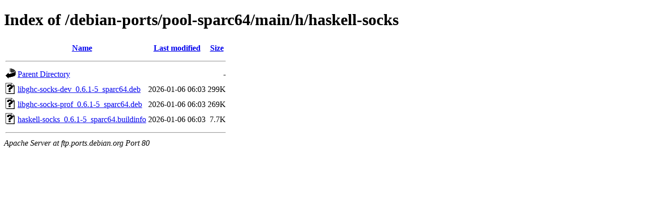

--- FILE ---
content_type: text/html;charset=UTF-8
request_url: http://ftp.ports.debian.org/debian-ports/pool-sparc64/main/h/haskell-socks/?C=S;O=D
body_size: 538
content:
<!DOCTYPE HTML PUBLIC "-//W3C//DTD HTML 4.01//EN" "http://www.w3.org/TR/html4/strict.dtd">
<html>
 <head>
  <title>Index of /debian-ports/pool-sparc64/main/h/haskell-socks</title>
 </head>
 <body>
<h1>Index of /debian-ports/pool-sparc64/main/h/haskell-socks</h1>
  <table>
   <tr><th valign="top"><img src="/icons/blank.gif" alt="[ICO]"></th><th><a href="?C=N;O=A">Name</a></th><th><a href="?C=M;O=A">Last modified</a></th><th><a href="?C=S;O=A">Size</a></th></tr>
   <tr><th colspan="4"><hr></th></tr>
<tr><td valign="top"><img src="/icons/back.gif" alt="[PARENTDIR]"></td><td><a href="/debian-ports/pool-sparc64/main/h/">Parent Directory</a></td><td>&nbsp;</td><td align="right">  - </td></tr>
<tr><td valign="top"><img src="/icons/unknown.gif" alt="[   ]"></td><td><a href="libghc-socks-dev_0.6.1-5_sparc64.deb">libghc-socks-dev_0.6.1-5_sparc64.deb</a></td><td align="right">2026-01-06 06:03  </td><td align="right">299K</td></tr>
<tr><td valign="top"><img src="/icons/unknown.gif" alt="[   ]"></td><td><a href="libghc-socks-prof_0.6.1-5_sparc64.deb">libghc-socks-prof_0.6.1-5_sparc64.deb</a></td><td align="right">2026-01-06 06:03  </td><td align="right">269K</td></tr>
<tr><td valign="top"><img src="/icons/unknown.gif" alt="[   ]"></td><td><a href="haskell-socks_0.6.1-5_sparc64.buildinfo">haskell-socks_0.6.1-5_sparc64.buildinfo</a></td><td align="right">2026-01-06 06:03  </td><td align="right">7.7K</td></tr>
   <tr><th colspan="4"><hr></th></tr>
</table>
<address>Apache Server at ftp.ports.debian.org Port 80</address>
</body></html>
